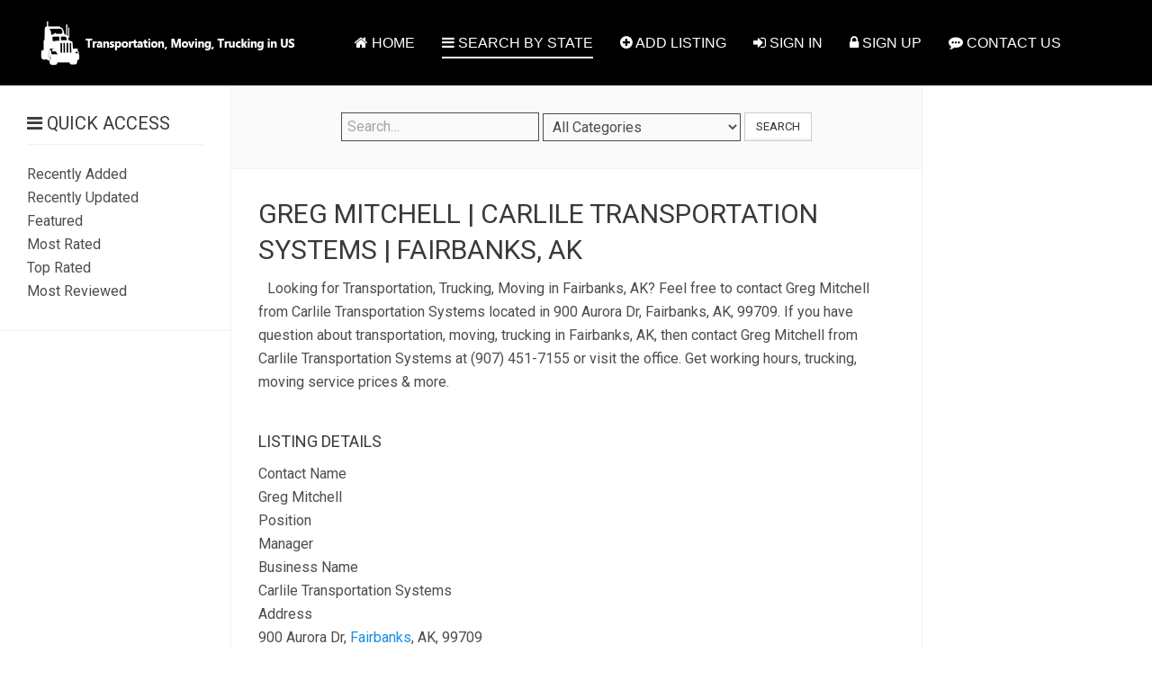

--- FILE ---
content_type: text/html; charset=utf-8
request_url: https://truckingus.org/list/alaska/52309-greg-mitchell-carlile-transportation-systems-fairbanks-ak
body_size: 7054
content:
<!DOCTYPE HTML>
<html lang="en-gb" dir="ltr"  data-config='{"twitter":0,"plusone":0,"facebook":0,"style":"black"}'>

<head>
<meta charset="utf-8">
<meta http-equiv="X-UA-Compatible" content="IE=edge">
<meta name="viewport" content="width=device-width, initial-scale=1">
<base href="https://truckingus.org/list/alaska/52309-greg-mitchell-carlile-transportation-systems-fairbanks-ak" />
	<meta name="keywords" content="Greg Mitchell, Carlile Transportation Systems, Transportation in Fairbanks, Moving in Fairbanks, Trucking in Fairbanks" />
	<meta name="title" content="Greg Mitchell | Carlile Transportation Systems | Fairbanks, AK" />
	<meta name="description" content="Contact details for Greg Mitchell from Carlile Transportation Systems located in 900 Aurora Dr, Fairbanks, AK, 99709. Moving, Transportation, Trucking." />
	<meta name="generator" content="Joomla! - Open Source Content Management" />
	<title>Greg Mitchell | Carlile Transportation Systems | Fairbanks, AK - Trucking US</title>
	<link href="https://truckingus.org/list/alaska/52309-greg-mitchell-carlile-transportation-systems-fairbanks-ak" rel="canonical" />
	<link href="/templates/yoo_sun/favicon.ico" rel="shortcut icon" type="image/vnd.microsoft.icon" />
	<link href="/media/com_mtree/js/leaflet/leaflet.css" rel="stylesheet" type="text/css" />
	<link href="/components/com_mtree/templates/banyan/template.css" rel="stylesheet" type="text/css" />
	<link href="/media/jui/css/bootstrap.min.css?f04598e5dcbed629928a7ccc7276ee88" rel="stylesheet" type="text/css" />
	<link href="/media/jui/css/bootstrap-responsive.min.css?f04598e5dcbed629928a7ccc7276ee88" rel="stylesheet" type="text/css" />
	<link href="/media/jui/css/bootstrap-extended.css?f04598e5dcbed629928a7ccc7276ee88" rel="stylesheet" type="text/css" />
	<link href="//maxcdn.bootstrapcdn.com/font-awesome/4.3.0/css/font-awesome.min.css" rel="stylesheet" type="text/css" />
	<link href="/media/com_mtree/js/jquery.typeahead.css" rel="stylesheet" type="text/css" />
	<script src="//assets.pinterest.com/js/pinit.js" type="text/javascript"></script>
	<script src="/media/jui/js/jquery.min.js?f04598e5dcbed629928a7ccc7276ee88" type="text/javascript"></script>
	<script src="/media/jui/js/jquery-noconflict.js?f04598e5dcbed629928a7ccc7276ee88" type="text/javascript"></script>
	<script src="/media/jui/js/jquery-migrate.min.js?f04598e5dcbed629928a7ccc7276ee88" type="text/javascript"></script>
	<script src="/media/com_mtree/js/vote.js" type="text/javascript"></script>
	<script src="/media/com_mtree/js/jquery.fancybox-1.3.4.pack.js" type="text/javascript"></script>
	<script src="/media/com_mtree/js/leaflet/leaflet.js" type="text/javascript"></script>
	<script src="/media/jui/js/bootstrap.min.js?f04598e5dcbed629928a7ccc7276ee88" type="text/javascript"></script>
	<script src="/media/com_mtree/js/jquery.typeahead.min.js" type="text/javascript"></script>
	<script type="text/javascript">
var mtoken="00b8fe05d62ec7a8a690b10d7e351399";
var JURI_ROOT="https://truckingus.org/";
var ratingImagePath="/media/com_mtree/images/";
var langRateThisListing="Rate this listing";
var ratingText=new Array();
ratingText[5]="Excellent!";
ratingText[4]="Good";
ratingText[3]="Average";
ratingText[2]="Fair";
ratingText[1]="Very Poor";

	</script>
	<meta property="og:site_name" content="Trucking US"/>
	<meta property="og:title" content="Greg Mitchell | Carlile Transportation Systems | Fairbanks, AK"/>
	<meta property="og:description" content="Contact details for Greg Mitchell from Carlile Transportation Systems located in 900 Aurora Dr, Fairbanks, AK, 99709. Moving, Transportation, Trucking."/>
	<meta property="og:url" content="https://truckingus.org/list/alaska/52309-greg-mitchell-carlile-transportation-systems-fairbanks-ak"/>

<link rel="apple-touch-icon-precomposed" href="/templates/yoo_sun/apple_touch_icon.png">
<link rel="stylesheet" href="/templates/yoo_sun/styles/black/css/bootstrap.css">
<link rel="stylesheet" href="/templates/yoo_sun/styles/black/css/theme.css">
<link rel="stylesheet" href="/templates/yoo_sun/css/custom.css">
<script src="/templates/yoo_sun/warp/vendor/uikit/js/uikit.js"></script>
<script src="/templates/yoo_sun/warp/vendor/uikit/js/components/autocomplete.js"></script>
<script src="/templates/yoo_sun/warp/vendor/uikit/js/components/search.js"></script>
<script src="/templates/yoo_sun/warp/vendor/uikit/js/components/tooltip.js"></script>
<script src="/templates/yoo_sun/warp/js/social.js"></script>
<script src="/templates/yoo_sun/js/theme.js"></script>
<script src="/templates/yoo_sun/js/simpleWeather.js"></script>

<script type="text/javascript">
    window._mNHandle = window._mNHandle || {};
    window._mNHandle.queue = window._mNHandle.queue || [];
    medianet_versionId = "3121199";
</script>
<script src="https://contextual.media.net/dmedianet.js?cid=8CU5F1JJ0" async="async"></script>
  
<script data-ad-client="ca-pub-3039162614911245" async src="https://pagead2.googlesyndication.com/pagead/js/adsbygoogle.js"></script>

<style>
  ins.adsbygoogle[data-ad-status="unfilled"] {
    display: none !important;
}
</style>
  
</head>

<body class="tm-sidebar-a-left tm-sidebar-b-right tm-sidebars-2 tm-noblog">

    <div class="tm-page">

        
        <div class="tm-container uk-container uk-container-center tm-container-full-width">

                            <div class="tm-dropdown-overlay uk-position-relative" data-uk-dropdown-overlay="{cls:'tm-dropdown-overlay uk-position-absolute uk-width-1-1'}">
                    <nav id="tm-navbar" class="tm-navbar uk-navbar uk-clearfix">

                        <div class="uk-visible-large">
                                                            <a class="uk-navbar-brand uk-float-left" href="https://truckingus.org">
	<img src="/images/truck.png" alt="TruckingUS.Org"></a>
                            
                                                            <div class="uk-float-left"><ul class="uk-navbar-nav uk-hidden-small"><li><a href="/"><i class="uk-icon-home"></i> HOME</a></li><li class="uk-active"><a href="/list"><i class="uk-icon-bars"></i> SEARCH BY STATE</a></li><li><a href="/add/add"><i class="uk-icon-plus-circle"></i> ADD LISTING</a></li><li><a href="/login"><i class="uk-icon-sign-in"></i> SIGN IN</a></li><li><a href="/registration"><i class="uk-icon-lock"></i> SIGN UP</a></li><li><a href="/contact-us"><i class="uk-icon-commenting"></i> CONTACT US</a></li></ul></div>
                            
                            
                                                    </div>

                                                    <a href="#offcanvas" class="uk-navbar-toggle uk-hidden-large uk-navbar-flip" data-uk-offcanvas></a>
                        
                                                    <div class="tm-logo-small uk-navbar-content uk-hidden-large">
                                <a href="https://truckingus.org">
	<img src="/images/truck.png" width="220px" ></a>
                            </div>
                        
                    </nav>
                </div>
            
            <div class="tm-container-background">
                
                
                
                                    <div id="tm-middle" class="tm-middle uk-grid uk-grid-collapse" data-uk-grid-match>

                                                    <div class="tm-main uk-width-medium-3-5 uk-push-1-5 uk-grid-collapse">

                                                                    <section id="tm-main-top" class="tm-main-top uk-grid uk-grid-collapse tm-block-divider uk-grid-divider uk-grid-collapse" data-uk-grid-match="{target:'> div > .uk-panel'}" data-uk-grid-margin>
<div class="uk-hidden-small uk-width-medium-1-1"><div class="uk-panel uk-panel-box uk-hidden-small uk-text-center"><script type="text/javascript">
	jQuery(function() {

		jQuery('#mod_mt_search_searchword100').typeahead({
			source: {
								"Categories": {
					url: [
						{
							type: "POST",
							url: "https://truckingus.org/?option=com_mtree&task=search.completion&format=json&cat_id=0&Itemid=105&type=category",
							data: {searchword: "{{query}}" }
						}],
					template: '<span class="row">' +
						'<span class="catname">{{cat_name}}</span>' +
						"</span>",
					display: "cat_name"
				},
								"Listings": {
					url: [
						{
							type: "POST",
							url: "https://truckingus.org/?option=com_mtree&task=search.completion&format=json&cat_id=0&Itemid=105&type=listing",
							data: {searchword: "{{query}}" }
						}]
				}
			},
			template: '<span class="row">' +
								'<span class="typeahead-result-thumbnail">' +
				'<img src="/{{image_url}}">' +
				"</span>" +
								'<span class="name">{{link_name}}</span>' +
				"</span>",
			callback: {
				onClickAfter: function (node, a, item, event) {
					window.location.href = item.href;
				}
			},
			display: ["link_name"],
			dynamic: true,
			maxItem: 8,
			maxItemPerGroup: 8,
			minLength: 1,
			group: true
		});
	});
</script>
<form action="/list" method="post" class="form-inline typeahead-container search" id="mod_mt_search100">
	<span class="typeahead-query">
		<input type="search"
		       id="mod_mt_search_searchword100"
		       name="searchword"
		       maxlength="20"
		       value=""
		       placeholder="Search…"
		       autocomplete="off"
			/>
	</span>

			<select id="cat_id" name="cat_id">
	<option value="0" selected="selected">All Categories</option>
	<option value="77">Alabama</option>
	<option value="78">Alaska</option>
	<option value="79">Arizona</option>
	<option value="80">Arkansas</option>
	<option value="81">California</option>
	<option value="82">Colorado</option>
	<option value="83">Connecticut</option>
	<option value="84">Delaware</option>
	<option value="85">District of Columbia</option>
	<option value="86">Florida</option>
	<option value="87">Georgia</option>
	<option value="88">Hawaii</option>
	<option value="89">Idaho</option>
	<option value="90">Illinois</option>
	<option value="91">Indiana</option>
	<option value="92">Iowa</option>
	<option value="93">Kansas</option>
	<option value="94">Kentucky</option>
	<option value="95">Louisiana</option>
	<option value="96">Maine</option>
	<option value="97">Maryland</option>
	<option value="98">Massachusetts</option>
	<option value="99">Michigan</option>
	<option value="100">Minnesota</option>
	<option value="101">Mississippi</option>
	<option value="102">Missouri</option>
	<option value="103">Montana</option>
	<option value="104">Nebraska</option>
	<option value="105">Nevada</option>
	<option value="106">New Hampshire</option>
	<option value="107">New Jersey</option>
	<option value="108">New Mexico</option>
	<option value="109">New York</option>
	<option value="110">North Carolina</option>
	<option value="111">North Dakota</option>
	<option value="112">Ohio</option>
	<option value="113">Oklahoma</option>
	<option value="114">Oregon</option>
	<option value="115">Pennsylvania</option>
	<option value="116">Rhode Island</option>
	<option value="117">South Carolina</option>
	<option value="118">South Dakota</option>
	<option value="119">Tennessee</option>
	<option value="120">Texas</option>
	<option value="121">Utah</option>
	<option value="122">Vermont</option>
	<option value="123">Virginia</option>
	<option value="124">Washington</option>
	<option value="125">West Virginia</option>
	<option value="126">Wisconsin</option>
	<option value="127">Wyoming</option>
</select>
	
			<button type="submit" class="btn">Search</button>
	
	
	<input type="hidden" name="option" value="com_mtree" />
	<input type="hidden" name="Itemid" value="105" />
	<input type="hidden" name="task" value="search" />
			<input type="hidden" name="search_cat" value="1" />
		</form></div></div>

<div class="uk-width-1-1 uk-hidden-medium uk-hidden-large"><div class="uk-panel uk-panel-box uk-hidden-large uk-hidden-medium uk-text-center"><script type="text/javascript">
	jQuery(function() {

		jQuery('#mod_mt_search_searchword113').typeahead({
			source: {
								"Categories": {
					url: [
						{
							type: "POST",
							url: "https://truckingus.org/?option=com_mtree&task=search.completion&format=json&cat_id=0&Itemid=105&type=category",
							data: {searchword: "{{query}}" }
						}],
					template: '<span class="row">' +
						'<span class="catname">{{cat_name}}</span>' +
						"</span>",
					display: "cat_name"
				},
								"Listings": {
					url: [
						{
							type: "POST",
							url: "https://truckingus.org/?option=com_mtree&task=search.completion&format=json&cat_id=0&Itemid=105&type=listing",
							data: {searchword: "{{query}}" }
						}]
				}
			},
			template: '<span class="row">' +
								'<span class="typeahead-result-thumbnail">' +
				'<img src="/{{image_url}}">' +
				"</span>" +
								'<span class="name">{{link_name}}</span>' +
				"</span>",
			callback: {
				onClickAfter: function (node, a, item, event) {
					window.location.href = item.href;
				}
			},
			display: ["link_name"],
			dynamic: true,
			maxItem: 8,
			maxItemPerGroup: 8,
			minLength: 1,
			group: true
		});
	});
</script>
<form action="/list" method="post" class="form-inline typeahead-container search" id="mod_mt_search113">
	<span class="typeahead-query">
		<input type="search"
		       id="mod_mt_search_searchword113"
		       name="searchword"
		       maxlength="20"
		       value=""
		       placeholder="Search…"
		       autocomplete="off"
			/>
	</span>

	
			<button type="submit" class="btn">Search</button>
	
	
	<input type="hidden" name="option" value="com_mtree" />
	<input type="hidden" name="Itemid" value="105" />
	<input type="hidden" name="task" value="search" />
			<input type="hidden" name="search_cat" value="1" />
		</form></div></div>
</section>
                                
                                                                    <main id="tm-content" class="tm-content uk-panel uk-panel-space">

                                        
                                        <div id="system-message-container">
</div>
<div class="mt-page-listing" itemscope itemtype="http://schema.org/Organization">
	<div class="mt-page-ld-style-3">
<div class="row-fluid mt-page-ld link-id-52309 cat-id-78 tlcat-id-78">
<!-- Listing Details Style 3 -->
<div id="listing" class="row-fluid link-id-52309 cat-id-78 tlcat-id-78">
<h1 class="row-fluid"><span itemprop="name">Greg Mitchell | Carlile Transportation Systems | Fairbanks, AK </span></h1>
<div class="row-fluid"><div class="span12"><div class="listing-desc">
<div style="float:left; margin: 5px 10px 0px 0px;">
<script async src="https://pagead2.googlesyndication.com/pagead/js/adsbygoogle.js"></script>
<!-- trucking-us-336x280-sub-cat-index-style2 -->
<ins class="adsbygoogle"
     style="display:inline-block;width:336px;height:280px"
     data-ad-client="ca-pub-3039162614911245"
     data-ad-slot="1727279328"></ins>
<script>
     (adsbygoogle = window.adsbygoogle || []).push({});
</script>
</div>
<span itemprop="description">Looking for Transportation, Trucking, Moving in Fairbanks, AK? Feel free to contact Greg Mitchell from Carlile Transportation Systems located in 900 Aurora Dr, Fairbanks, AK, 99709. If you have question about transportation, moving, trucking in Fairbanks, AK, then contact Greg Mitchell from Carlile Transportation Systems at (907) 451-7155 or visit the office. Get working hours, trucking, moving service prices & more.</span></div></div></div><h3 class="listing_details">Listing Details</h3>
<div class="fields">
<div class="row-fluid"><div id="field_30" class="span12 mt-ld-field mfieldtype_mtext" ><div class="caption">Contact Name</div><div class="output">Greg Mitchell</div></div></div><div class="row-fluid"><div id="field_32" class="span12 mt-ld-field mfieldtype_mtext" ><div class="caption">Position</div><div class="output">Manager</div></div></div><div class="row-fluid"><div id="field_31" class="span12 mt-ld-field mfieldtype_mtext" ><div class="caption">Business Name</div><div class="output">Carlile Transportation Systems</div></div></div><div class="row-fluid"><div id="field_4" class="span12 mt-ld-field mfieldtype_coreaddress" ><div class="caption">Address</div><div class="output">900 Aurora Dr, <a rel="tag" class="tag mt-field-5-value-fairbanks" href="/list/search-by/city?value=Fairbanks">Fairbanks</a>, AK, 99709</div></div></div><div class="row-fluid"><div id="field_28" class="span12 mt-ld-field mfieldtype_mtext" ><div class="caption">County</div><div class="output">Fairbanks North Star Borough</div></div></div><div class="row-fluid"><div id="field_9" class="span12 mt-ld-field mfieldtype_coretelephone" ><div class="caption">Telephone</div><div class="output"><a href="tel:(907) 451-7155">(907) 451-7155</a></div></div></div><div class="row-fluid"><div id="field_10" class="span12 mt-ld-field mfieldtype_corefax" ><div class="caption">Fax</div><div class="output">N/A</div></div></div></div><div class="rating-fav"><div class="rating"><div id="rating-msg">Rate this listing</div><div itemprop="aggregateRating" itemscope itemtype="http://schema.org/AggregateRating" class="hidden"> <span itemprop="bestRating">5</span><span itemprop="ratingValue">5</span><span itemprop="ratingCount">3</span></div><a href="javascript:rateListing(52309,1);"><img src="https://truckingus.org/media/com_mtree/images/star_10.png" width="16" height="16" hspace="1" vspace="3" border="0" id="rating1" alt="★" /></a><a href="javascript:rateListing(52309,2);"><img src="https://truckingus.org/media/com_mtree/images/star_10.png" width="16" height="16" hspace="1" vspace="3" border="0" id="rating2" alt="★" /></a><a href="javascript:rateListing(52309,3);"><img src="https://truckingus.org/media/com_mtree/images/star_10.png" width="16" height="16" hspace="1" vspace="3" border="0" id="rating3" alt="★" /></a><a href="javascript:rateListing(52309,4);"><img src="https://truckingus.org/media/com_mtree/images/star_10.png" width="16" height="16" hspace="1" vspace="3" border="0" id="rating4" alt="★" /></a><a href="javascript:rateListing(52309,5);"><img src="https://truckingus.org/media/com_mtree/images/star_10.png" width="16" height="16" hspace="1" vspace="3" border="0" id="rating5" alt="★" /></a><div id="total-votes">3 votes</div></div></div>	<div class="row-fluid">
	<div class="span12 actions">
				<a href="/list/alaska/52309-greg-mitchell-carlile-transportation-systems-fairbanks-ak/review" class="btn" rel="nofollow">Submit review</a><a href="/list/alaska/52309-greg-mitchell-carlile-transportation-systems-fairbanks-ak/print?tmpl=component" onclick="javascript:void window.open(this.href, 'win2', 'status=no,toolbar=no,scrollbars=yes,titlebar=no,menubar=no,resizable=yes,width=640,height=480,directories=no,location=no'); return false;" title="Print" class="btn" rel="nofollow">Print</a><a href="/list/alaska/52309-greg-mitchell-carlile-transportation-systems-fairbanks-ak/report" class="btn" rel="nofollow">Report</a><a href="http://maps.google.com/maps?q=900+Aurora+Dr+Fairbanks+AK+99709" class="btn" rel="nofollow" target="_blank">Map</a></div>
		</div>	<div class="listing-share">
		<div class="row-fluid">
			<div class="span12">
									<div class="listing-share-item listing-share-email"><a title="Share via Email" href="mailto:?subject=Greg Mitchell | Carlile Transportation Systems | Fairbanks, AK&body=Contact%20details%20for%20Greg%20Mitchell%20from%20Carlile%20Transportation%20Systems%20located%20in%20900%20Aurora%20Dr%2C%20Fairbanks%2C%20AK%2C%2099709.%20Moving%2C%20Transportation%2C%20Trucking.%20%0A%0A%20https%3A%2F%2Ftruckingus.org%2Flist%2Falaska%2F52309-greg-mitchell-carlile-transportation-systems-fairbanks-ak"><i class="fa fa-envelope"></i></a></div>
									<div class="listing-share-item listing-share-facebook"><a target="_blank" href="https://www.facebook.com/sharer/sharer.php?u=https://truckingus.org/list/alaska/52309-greg-mitchell-carlile-transportation-systems-fairbanks-ak" onclick="void window.open(this.href, 'win2', 'status=no,toolbar=no,scrollbars=yes,titlebar=no,menubar=no,resizable=yes,width=640,height=480,directories=no,location=no'); return false;"><i class="fa fa-facebook"></i></a></div>
									<div class="listing-share-item listing-share-linkedin"><a href="https://www.linkedin.com/shareArticle?mini=true&url=https%3A%2F%2Ftruckingus.org%2Flist%2Falaska%2F52309-greg-mitchell-carlile-transportation-systems-fairbanks-ak&title=Greg%20Mitchell%20%7C%20Carlile%20Transportation%20Systems%20%7C%20Fairbanks%2C%20AK&summary=Contact%20details%20for%20Greg%20Mitchell%20from%20Carlile%20Transportation%20Systems%20located%20in%20900%20Aurora%20Dr%2C%20Fairbanks%2C%20AK%2C%2099709.%20Moving%2C%20Transportation%2C%20Trucking." onclick="void window.open(this.href, 'win2', 'status=no,toolbar=no,scrollbars=yes,titlebar=no,menubar=no,resizable=yes,width=640,height=480,directories=no,location=no'); return false;"><i class="fa fa-linkedin"></i></a></div>
									<div class="listing-share-item listing-share-twitter"><a href="https://twitter.com/intent/tweet?text=Greg%20Mitchell%20%7C%20Carlile%20Transportation%20Systems%20%7C%20Fairbanks%2C%20AK&url=https%3A%2F%2Ftruckingus.org%2Flist%2Falaska%2F52309-greg-mitchell-carlile-transportation-systems-fairbanks-ak" onclick="void window.open(this.href, 'win2', 'status=no,toolbar=no,scrollbars=yes,titlebar=no,menubar=no,resizable=yes,width=640,height=480,directories=no,location=no'); return false;"><i class="fa fa-twitter"></i></a></div>
									<div class="listing-share-item listing-share-pinterest"><a href="https://pinterest.com/pin/create/link/?url=https%3A%2F%2Ftruckingus.org%2Flist%2Falaska%2F52309-greg-mitchell-carlile-transportation-systems-fairbanks-ak&description=Greg Mitchell | Carlile Transportation Systems | Fairbanks, AK&media=" onclick="void window.open(this.href, 'win2', 'status=no,toolbar=no,scrollbars=yes,titlebar=no,menubar=no,resizable=yes,width=640,height=480,directories=no,location=no'); return false;"><i class="fa fa-pinterest"></i></a></div>
									<div class="listing-share-item listing-share-whatsapp"><a href="whatsapp://send?text=https%3A%2F%2Ftruckingus.org%2Flist%2Falaska%2F52309-greg-mitchell-carlile-transportation-systems-fairbanks-ak" onclick="void window.open(this.href, 'win2', 'status=no,toolbar=no,scrollbars=yes,titlebar=no,menubar=no,resizable=yes,width=640,height=480,directories=no,location=no'); return false;"><i class="fa fa-whatsapp"></i></a></div>
				
			</div>
		</div>
	</div>
	<div class="listing-facebook-like">
	<div class="row-fluid">
		<div class="span12">
			<div id="fb-root"></div>
			<script>(function(d, s, id) {
					var js, fjs = d.getElementsByTagName(s)[0];
					if (d.getElementById(id)) return;
					js = d.createElement(s); js.id = id;
					js.src = "//connect.facebook.net/en_US/sdk.js#xfbml=1&version=v2.3";
					fjs.parentNode.insertBefore(js, fjs);
				}(document, 'script', 'facebook-jssdk'));</script>
			<div class="fb-like" data-href="https://truckingus.org/list/alaska/52309-greg-mitchell-carlile-transportation-systems-fairbanks-ak" data-layout="standard" data-action="like" data-show-faces="true" data-share="false"></div>
		</div>
	</div>
</div>

<div id="fb-root"></div>
<script>(function(d, s, id) {
  var js, fjs = d.getElementsByTagName(s)[0];
  if (d.getElementById(id)) return;
  js = d.createElement(s); js.id = id;
  js.src = "//connect.facebook.net/en_US/sdk.js#xfbml=1&version=v2.7&appId=623823354455360";
  fjs.parentNode.insertBefore(js, fjs);
}(document, 'script', 'facebook-jssdk'));</script> 
<div class="fb-comments" data-href="https://truckingus.org/list/alaska/52309-greg-mitchell-carlile-transportation-systems-fairbanks-ak" data-width="100%" data-numposts="10"></div>


</div></div>
</div>
<div class="map">

	<div class="title">Map</div>

	<script src="https://truckingus.org/media/com_mtree/js/leaflet/leaflet-tilelayer-here.js" type="text/javascript"></script>
<script type="text/javascript">
window.onload = function() {
    var point = [64.852547, -147.763062];
    var mtmap = L.map('map')
        .setView(point, 10);
    mtmap.attributionControl.setPrefix('');
    L.tileLayer.here({
        appId: 'FU0MKUG6w9WiAGFOmm1w',
        appCode: 'JM3mGWQ2-Px6KkhPp_vzAw'
    }).addTo(mtmap);
    var marker = L.marker(point).addTo(mtmap);
    marker.bindPopup("Greg Mitchell | Carlile Transportation Systems | Fairbanks, AK").openPopup();
}
</script>
	<div id="map" style="max-width: none;width:100%;height:300px"></div>

	</div><div class="row-fluid">
	<div id="reviews" class="reviews">
					<div class="title">Reviews (0)</div>

As a client of <span itemprop="name">Greg Mitchell | Carlile Transportation Systems | Fairbanks, AK </span> , you can write, submit & share your experience and opinions about their trucks, services, prices, available moving options & more. Your review will become a very useful information for other clients. All reviews will be verified by moderators at TruckingUS.Org.

						<p>
					<a href="/list/alaska/52309-greg-mitchell-carlile-transportation-systems-fairbanks-ak/review" class="btn">
						<span class="icon-edit"></span>
						Be the first to review this listing!					</a>
				</p>
			
	</div>
</div>
<script async src="https://pagead2.googlesyndication.com/pagead/js/adsbygoogle.js"></script>
<!-- truckingus-subreviews -->
<ins class="adsbygoogle"
     style="display:block"
     data-ad-client="ca-pub-3039162614911245"
     data-ad-slot="9442117817"
     data-ad-format="auto"
     data-full-width-responsive="true"></ins>
<script>
     (adsbygoogle = window.adsbygoogle || []).push({});
</script></div>
                                    </main>
                                
                                
                            </div>
                        
                                                                                                                                        <aside class="tm-sidebar-a uk-width-medium-1-5 uk-pull-3-5 tm-block-divider tm-sidebar-divider"><div class="uk-panel uk-panel-header"><h3 class="uk-panel-title"><i class="uk-icon-bars"></i> Quick Access</h3><ul class="nav menu">
		<li><a href="/list/new">Recently Added</a></li>
		<li><a href="/list/updated">Recently Updated</a></li>
	  	<li><a href="/list/featured">Featured</a></li>
		<li><a href="/list/most-rated">Most Rated</a></li>
		<li><a href="/list/top-rated">Top Rated</a></li>
		<li><a href="/list/most-reviewed">Most Reviewed</a></li>
	</ul></div>
<div class="uk-panel uk-panel-header uk-hidden-medium uk-hidden-small uk-text-center">
	<center>
<script async src="https://pagead2.googlesyndication.com/pagead/js/adsbygoogle.js"></script>
<!-- truckingus-sidebar-left -->
<ins class="adsbygoogle"
     style="display:block"
     data-ad-client="ca-pub-3039162614911245"
     data-ad-slot="4824748788"
     data-ad-format="auto"
     data-full-width-responsive="true"></ins>
<script>
     (adsbygoogle = window.adsbygoogle || []).push({});
</script>
</center></div></aside>
                                                                                                                <aside class="tm-sidebar-b uk-width-medium-1-5 tm-block-divider tm-sidebar-divider"><div class="uk-panel uk-panel-header uk-hidden-medium uk-hidden-small uk-text-center">
	<center>
<script async src="https://pagead2.googlesyndication.com/pagead/js/adsbygoogle.js"></script>
<!-- truckingus-sidebar-right -->
<ins class="adsbygoogle"
     style="display:block"
     data-ad-client="ca-pub-3039162614911245"
     data-ad-slot="1651790534"
     data-ad-format="auto"
     data-full-width-responsive="true"></ins>
<script>
     (adsbygoogle = window.adsbygoogle || []).push({});
</script>
</center></div></aside>
                                                    
                    </div>
                
                
                
                            </div>

                            <footer id="tm-footer" class="tm-footer">

                                            <a class="tm-totop-scroller" data-uk-smooth-scroll href="#"></a>
                    
                    <div class="uk-panel"><div class="footer1">Copyright &#169; 2026 Trucking US. All Rights Reserved.</div>
<div class="footer2"><a href="https://www.joomla.org">Joomla!</a> is Free Software released under the <a href="https://www.gnu.org/licenses/gpl-2.0.html">GNU General Public License.</a></div>
</div>
<div class="uk-panel">
	<div style="margin-top: 50px;">
<p><strong>Our Other Websites</strong></p>
<p><a href="https://travel-agent-us.com/">Travel Agent US</a></p>
<p><a href="https://autorepairme.com/">Auto Repair Shops in the Us</a></p>
<p><a href="https://agent-tx.org/">Real Estate Agents in Texas</a></p>
<p><a href="https://photo-studio.co/">Photo Studio Near You</a></p>
<p><a href="https://discoversoon.com/">Discover Soon</a></p>
</div></div>
                </footer>
            
            <!-- Google tag (gtag.js) -->
<script async src="https://www.googletagmanager.com/gtag/js?id=G-Z3T3EJGHSS"></script>
<script>
  window.dataLayer = window.dataLayer || [];
  function gtag(){dataLayer.push(arguments);}
  gtag('js', new Date());

  gtag('config', 'G-Z3T3EJGHSS');
</script>
        </div>

                    <div id="offcanvas" class="uk-offcanvas">
                <div class="uk-offcanvas-bar uk-offcanvas-bar-flip"><ul class="uk-nav uk-nav-offcanvas"><li><a href="/"><i class="uk-icon-home"></i> HOME</a></li><li class="uk-active"><a href="/list"><i class="uk-icon-bars"></i> SEARCH BY STATE</a></li><li><a href="/add/add"><i class="uk-icon-plus-circle"></i> ADD LISTING</a></li><li><a href="/login"><i class="uk-icon-sign-in"></i> SIGN IN</a></li><li><a href="/registration"><i class="uk-icon-lock"></i> SIGN UP</a></li><li><a href="/contact-us"><i class="uk-icon-commenting"></i> CONTACT US</a></li></ul></div>
            </div>
        
    </div>

</body>
</html>


--- FILE ---
content_type: text/html; charset=utf-8
request_url: https://www.google.com/recaptcha/api2/aframe
body_size: 268
content:
<!DOCTYPE HTML><html><head><meta http-equiv="content-type" content="text/html; charset=UTF-8"></head><body><script nonce="WFFeyQo9zGria7fGKU4B7g">/** Anti-fraud and anti-abuse applications only. See google.com/recaptcha */ try{var clients={'sodar':'https://pagead2.googlesyndication.com/pagead/sodar?'};window.addEventListener("message",function(a){try{if(a.source===window.parent){var b=JSON.parse(a.data);var c=clients[b['id']];if(c){var d=document.createElement('img');d.src=c+b['params']+'&rc='+(localStorage.getItem("rc::a")?sessionStorage.getItem("rc::b"):"");window.document.body.appendChild(d);sessionStorage.setItem("rc::e",parseInt(sessionStorage.getItem("rc::e")||0)+1);localStorage.setItem("rc::h",'1769081923502');}}}catch(b){}});window.parent.postMessage("_grecaptcha_ready", "*");}catch(b){}</script></body></html>